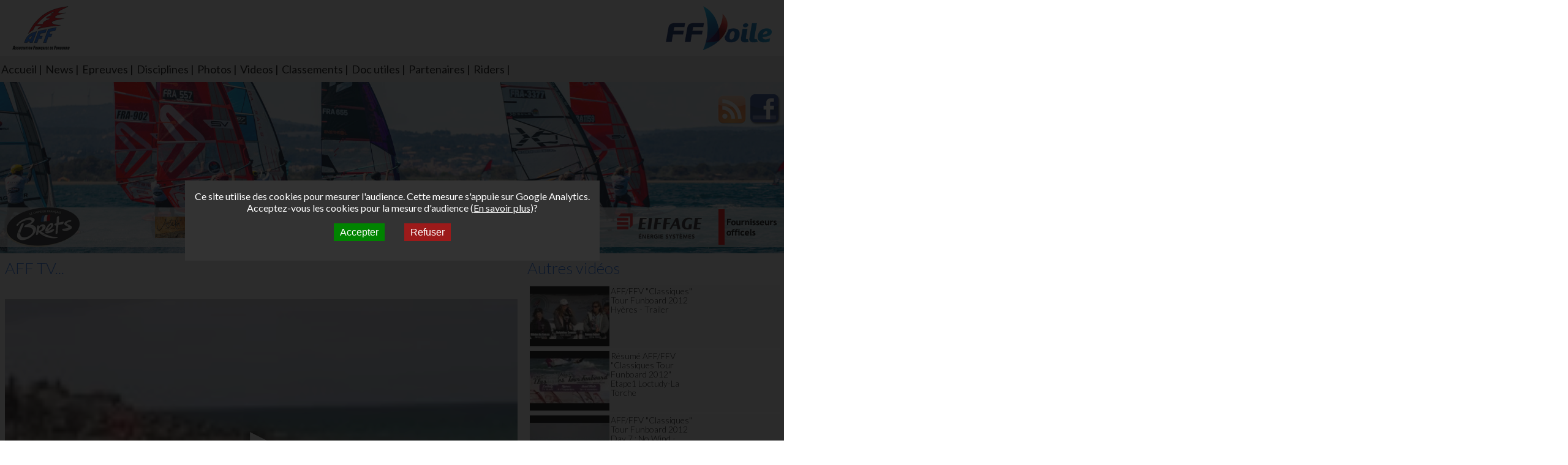

--- FILE ---
content_type: text/html; charset=UTF-8
request_url: https://aff.net/videos/88?offset=155
body_size: 3219
content:
<!DOCTYPE HTML>
<html>
    <head>
      <title>Association fran&ccedil;aise de Funboard</title>
<meta name="description" content="AFF : Association fran&ccedil;aise de funboard, circuit national de funboard slalom, vague en partenariat avec la f&eacute;d&eacute;ration fran&ccedil;aise de voile" />
<meta name="keywords" content="funboard, windsurf, planche &agrave; voile, comp&eacute;titions, classement, r&eacute;gates, slalom, vagues, ffv, ffvoile, coureurs" />
<meta http-equiv="content-type" content="text/html; charset=UTF-8" />
<meta property="og:site_name" content="AFF : Association Fran&ccedil;aise de FunBoard"/>
<meta property="og:type" content="website"/>
<meta property="og:title" content="AFF/FFV "Classiques" Tour Funboard 2012 - Loctudy - La Torche - Day 2 - Hommage à Vincent Mellouet"/>
<meta property="og:image" content="http://i.ytimg.com/vi/hwfIgG77vkc/default.jpg"/>
<meta property="og:url" content="https://www.aff.net/videos/88"/>
<meta property="og:description" content="AFF/FFV "Classiques" Tour Funboard 2012 - Loctudy - La Torche - Day 2 - Hommage à Vincent Mellouet"/>
<meta property="fb:admins" content="799819476"/>
<meta name="apple-mobile-web-app-capable" content="no" />
<meta name="viewport" content="width=device-width, initial-scale=1.0, maximum-scale=1.0, user-scalable=no" />
<meta http-equiv="X-UA-Compatible" content="IE=edge" />

<link rel="icon" href="/favicon.ico" />
<link href="https://fonts.googleapis.com/css?family=Lato:100,300,400" rel="stylesheet">


<link rel="stylesheet" type="text/css" media="all" href="/public/skins/new/css/aff.min.css?v=d39aa789f2369150057f3aedc61be8303b674de0" />    </head>
    <body>
        <div id="mainContainer" class="videoPage">
             
                <div id="mainLogoContainer">
    <a href="http://aff.net" id="mainLogo"></a>
    <a href="http://www.ffvoile.org" id="ffv" title="Voir le site" target="_blank" rel="noreferrer"></a>
</div>
<div id="menuWrapper">
    <div id="menu">
        <ul><li><a href="/">Accueil</a></li><li><a href="/news">News</a></li><li><a href="/events">Epreuves</a></li><li><a href="/disciplines">Disciplines</a></li><li><a href="/albums">Photos</a></li><li><a href="/videos">Videos</a></li><li><a href="/rankings">Classements</a></li><li><a href="/docs">Doc utiles</a></li><li><a href="/partners">Partenaires</a></li><li><a href="/riders">Riders</a></li></ul>        <div class="spacer"></div>
    </div>
</div>
<div id="mobileMenuButton" class="responsiveMenu" data-drop-down="menu">Menu</div>
<div id="headerWrapper">
    <div id="header">
        <div id="slideHeader1" data-behaviour="slide" class="slide showing"></div>
        <div id="slideHeader2" data-behaviour="slide" class="slide"></div>
        <div id="slideHeader3" data-behaviour="slide" class="slide"></div>
        <div id="slideHeader4" data-behaviour="slide" class="slide"></div>
        <div id="slideHeader5" data-behaviour="slide" class="slide"></div>
        <div id="slideHeader6" data-behaviour="slide" class="slide"></div>
        <div id="slideHeader7" data-behaviour="slide" class="slide"></div>
        <div id="slideHeader8" data-behaviour="slide" class="slide"></div>
        <div id="slideHeader9" data-behaviour="slide" class="slide"></div>
        <div id="slideHeader10" data-behaviour="slide" class="slide"></div>
        <div id="slideHeader11" data-behaviour="slide" class="slide"></div>
        <div id="slideHeader12" data-behaviour="slide" class="slide"></div>
        <div id="slideHeader13" data-behaviour="slide" class="slide"></div>

        <div id="socialLink">
            <a href="http://www.facebook.com/AffFunboardTour" class="fbLogo" title="Rejoindre l'Association Fran&ccedil;aise de Funboard sur Facebook"></a>
            <a href="/news/rss" class="rssLogo" title="Souscrire au flux RSS de l'Association Fran&ccedil;aise de Funboard"></a>
        </div>
    </div>

    <div id="partnersHeader">
        <div id="staticPartnersLeft">
            <a href="http://www.brets.fr" title="Voir le site" target="_blank" rel="noreferrer"><img src="/media/partenaires/brets.png" alt="Brets, la chips qui vous fait craquer" /></a>

        </div>


        <div id="staticPartnersRight">
            <a href="/providers" title="Voir nos fournisseurs" class="providerLogo"></a>
            <a href="http://www.eiffageenergie.com" title="Voir le site" target="_blank" rel="noreferrer"><img src="/media/partenaires/eiffage-energie.png" alt="Eiffage energie"></a>
        </div>

        <div id="partnersCentral">
            <div id="partnersCentralWrapper">
                <div class="content">
                    <div class="oneLine">
                        <div class="elt fullwidth">
                            <a href="https://don.snsm.org" title="Voir le site" target="_blank" rel="noreferrer">
                                <img src="/media/partenaires/snsm.png?v=1" alt="Snsm" />
                                L'aff soutient les SNS253 et SNS604 qui veillent sur nous pour que l'eau salée n'ait jamais le goût des larmes <img src="/media/partenaires/sns253.jpg" alt="Sns253" />
                            </a>
                        </div>


                    </div>
                    <div class="oneLine">
                        <div class="elt"><a href="http://www.windmag.com" title="Voir le site" target="_blank" rel="noreferrer"><img src="/media/partenaires/windmagcom.png" alt="Wind Mag" /> </a></div>
                        <div class="elt"><a href="https://www.planchemag.fr" title="Voir le site" target="_blank" rel="noreferrer"><img src="/media/partenaires/pm.png" alt="Planchemag" /></a></div>
                        <div class="elt"><a href="http://www.windsurfjournal.com" title="Voir le site" target="_blank" rel="noreferrer"><img src="/media/partenaires/wj4.png" alt="Windsurfjournal" /></a></div>
                    </div>

                    <div class="oneLine">
                        <div class="elt"><a href="https://www.xn--astla-6ra.fr" title="Voir le site" target="_blank" rel="noreferrer"><img src="/media/partenaires/astela.jpg" alt="Astèla" /></a></div>
                    </div>
                    <div class="oneLine">
                        <div class="elt"><a href="http://www.photosportnormandy.fr" title="Voir le site" target="_blank" rel="noreferrer"><img src="/media/partenaires/photosportnormandy.png" alt="PhotoSport Normandy" /></a></div>
                        <div class="elt"><a href="http://www.stefvideo.com" title="Voir le site" target="_blank" rel="noreferrer"><img src="/media/partenaires/stefvideo.png" alt="Stef Vidéos" /></a></div>
                    </div>


                </div>
            </div>
        </div>
    </div>
</div>           
   
            <div id="body" class="gridcontainer">
                <div class="grid12" id="box1">
                    <div class="box">
                        <div class="boxH"><h3>AFF TV...</h3></div>
                        <div class="boxContent">
                            <div class="videoWrapper"><iframe width="100%" height="463" src="https://www.youtube.com/embed/hwfIgG77vkc" srcdoc="<style>*{padding:0;margin:0;overflow:hidden}html,body{height:100%}img,span{position:absolute;width:100%;top:0;bottom:0;margin:auto}span{height:1.5em;text-align:center;font:48px/1.5 sans-serif;color:white;text-shadow:0 0 0.5em black}</style><a href='https://www.youtube.com/embed/hwfIgG77vkc'><img src='http://i.ytimg.com/vi/hwfIgG77vkc/default.jpg' alt='AFF/FFV &quot;Classiques&quot; Tour Funboard 2012 - Loctudy - La Torche - Day 2 - Hommage à Vincent Mellouet'><span>▶</span></a>" frameborder="0" allow="accelerometer; autoplay; encrypted-media; gyroscope; picture-in-picture" allowfullscreen></iframe></div><span class="fbshare"><a onclick="window.open(this.getAttribute('href'), 'Partage Facebook','width=600px'); return false;" href="https://www.facebook.com/sharer.php?u=http%3A%2F%2Fwww.aff.net%2Fvideos%2F88" title="partager sur Facebook"></a></span>                            <div class="spacer"></div>
                        </div>
                    </div>

                </div>
                <div class="grid12" id="box2">
                    <div class="box">
                        <div class="boxH"><h3>Autres vid&eacute;os</h3></div>
                        <div class="boxContent">
                            <a href="/videos/97?offset=155"><div class="video"><div class="videoThumbnail"><img src="http://i.ytimg.com/vi/P4cMYZ0Eb08/default.jpg"/></div><div class="videoTitle">﻿﻿AFF/FFV "Classiques" Tour Funboard 2012 Hyères - Trailer</div></div></a><a href="/videos/96?offset=155"><div class="video"><div class="videoThumbnail"><img src="http://i.ytimg.com/vi/LOqcAKHZA88/default.jpg"/></div><div class="videoTitle">Résumé AFF/FFV "Classiques Tour Funboard 2012" Etape1 Loctudy-La Torche</div></div></a><a href="/videos/95?offset=155"><div class="video"><div class="videoThumbnail"><img src="http://i.ytimg.com/vi/ezc0fzCtGwE/default.jpg"/></div><div class="videoTitle">AFF/FFV "Classiques" Tour Funboard 2012 Day 7 : No Wind - Contest SUP</div></div></a><a href="/videos/94?offset=155"><div class="video"><div class="videoThumbnail"><img src="http://i.ytimg.com/vi/XoPYRZPVjak/default.jpg"/></div><div class="videoTitle">AFF/FFV "Classiques" Tour Funboard 2012 Day 6: Free session-ITW Patrice Belbeoc'h</div></div></a><a href="/videos/93?offset=155"><div class="video"><div class="videoThumbnail"><img src="http://i.ytimg.com/vi/hEKJ1wBmjvw/default.jpg"/></div><div class="videoTitle">AFF/FFV "Classiques" Tour Funboard 2012 - Loctudy - La Torche - Day 5 - Slalom Manche2</div></div></a><div class="navBar"><a href="/videos/88?offset=0" >[1]</a> <a href="/videos/88?offset=5" >[2]</a> <a href="/videos/88?offset=10" >[3]</a> <a href="/videos/88?offset=15" >[4]</a> <a href="/videos/88?offset=20" >[5]</a> <a href="/videos/88?offset=25" >[6]</a> <a href="/videos/88?offset=30" >[7]</a> <a href="/videos/88?offset=35" >[8]</a> <a href="/videos/88?offset=40" >[9]</a> <a href="/videos/88?offset=45" >[10]</a> <a href="/videos/88?offset=50" >[11]</a> <a href="/videos/88?offset=55" >[12]</a> <a href="/videos/88?offset=60" >[13]</a> <a href="/videos/88?offset=65" >[14]</a> <a href="/videos/88?offset=70" >[15]</a> <a href="/videos/88?offset=75" >[16]</a> <a href="/videos/88?offset=80" >[17]</a> <a href="/videos/88?offset=85" >[18]</a> <a href="/videos/88?offset=90" >[19]</a> <a href="/videos/88?offset=95" >[20]</a> <a href="/videos/88?offset=100" >[21]</a> <a href="/videos/88?offset=105" >[22]</a> <a href="/videos/88?offset=110" >[23]</a> <a href="/videos/88?offset=115" >[24]</a> <a href="/videos/88?offset=120" >[25]</a> <a href="/videos/88?offset=125" >[26]</a> <a href="/videos/88?offset=130" >[27]</a> <a href="/videos/88?offset=135" >[28]</a> <a href="/videos/88?offset=140" >[29]</a> <a href="/videos/88?offset=145" >[30]</a> <a href="/videos/88?offset=150" >[31]</a> <a href="/videos/88?offset=155"class="current" >[32]</a> <a href="/videos/88?offset=160" >[33]</a> <a href="/videos/88?offset=165" >[34]</a> <a href="/videos/88?offset=170" >[35]</a> <a href="/videos/88?offset=175" >[36]</a> <a href="/videos/88?offset=180" >[37]</a> <a href="/videos/88?offset=185" >[38]</a> <a href="/videos/88?offset=190" >[39]</a> <a href="/videos/88?offset=195" >[40]</a> <a href="/videos/88?offset=200" >[41]</a> <a href="/videos/88?offset=205" >[42]</a> <a href="/videos/88?offset=210" >[43]</a> </div>                            <div class="spacer"></div>
                        </div>
                    </div>

                </div>
                <div class="spacer"></div>
            </div>

            <div id="footer"><p>Tous droits r&eacute;serv&eacute;s AFF Association Fran&ccedil;aise de Funboard<br />Contact : <a href="mailto:info@aff.net" title="Demande d'info">info@aff.net</a></p></div>        </div>
        

<script type="text/javascript" src="/public/js/aff.min.js?v=caf9ac80aedb851f3379a905b3bc94fb0073cfa6" language="javascript" charset="utf-8"></script>
<!-- End Google Analytics -->
<div id="cookie-consent" class="aff-rgpd-modal">
<div class="background"></div>
<div class="content">

<p>Ce site utilise des cookies pour mesurer l'audience. Cette mesure s'appuie sur Google Analytics.</p>
<p>Acceptez-vous les cookies pour la mesure d'audience (<a href="https://support.google.com/analytics/answer/6004245" target="_blank">En savoir plus</a>)?</p>
<p><button id="btn-accept-cookie" onclick="acceptCookies()">Accepter</button><button id="btn-reject-cookie" onclick="rejectCookies()">Refuser</button></p>
</div>
</div>
        </body>
</html>